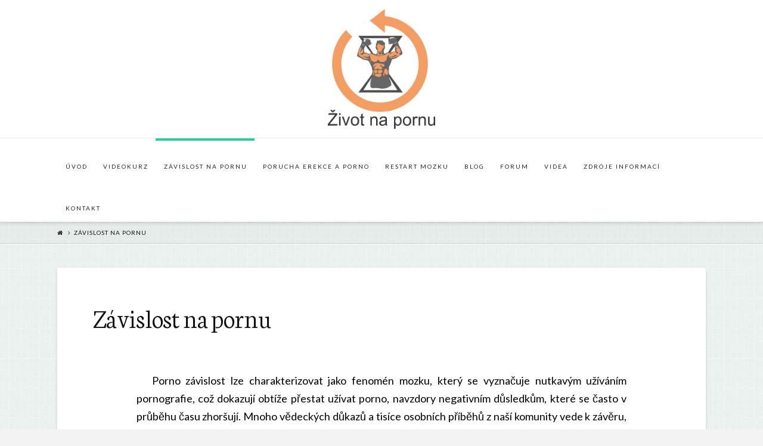

--- FILE ---
content_type: text/html; charset=UTF-8
request_url: https://zivotnapornu.cz/zavislost-na-pornu/
body_size: 18041
content:



<!DOCTYPE html>

<html class="no-js" lang="cs">

<head>
  
<meta charset="UTF-8">
<meta name="viewport" content="width=device-width, initial-scale=1.0">
<title>Závislost na pornu | Život na pornu</title>
<link rel="pingback" href="https://zivotnapornu.cz/xmlrpc.php"><link rel='dns-prefetch' href='//s.w.org' />
<link rel="alternate" type="application/rss+xml" title="Život na pornu &raquo; RSS zdroj" href="https://zivotnapornu.cz/feed/" />
<link rel="alternate" type="application/rss+xml" title="Život na pornu &raquo; RSS komentářů" href="https://zivotnapornu.cz/comments/feed/" />
		<script type="text/javascript">
			window._wpemojiSettings = {"baseUrl":"https:\/\/s.w.org\/images\/core\/emoji\/13.0.1\/72x72\/","ext":".png","svgUrl":"https:\/\/s.w.org\/images\/core\/emoji\/13.0.1\/svg\/","svgExt":".svg","source":{"concatemoji":"https:\/\/zivotnapornu.cz\/wp-includes\/js\/wp-emoji-release.min.js?ver=5.6.16"}};
			!function(e,a,t){var n,r,o,i=a.createElement("canvas"),p=i.getContext&&i.getContext("2d");function s(e,t){var a=String.fromCharCode;p.clearRect(0,0,i.width,i.height),p.fillText(a.apply(this,e),0,0);e=i.toDataURL();return p.clearRect(0,0,i.width,i.height),p.fillText(a.apply(this,t),0,0),e===i.toDataURL()}function c(e){var t=a.createElement("script");t.src=e,t.defer=t.type="text/javascript",a.getElementsByTagName("head")[0].appendChild(t)}for(o=Array("flag","emoji"),t.supports={everything:!0,everythingExceptFlag:!0},r=0;r<o.length;r++)t.supports[o[r]]=function(e){if(!p||!p.fillText)return!1;switch(p.textBaseline="top",p.font="600 32px Arial",e){case"flag":return s([127987,65039,8205,9895,65039],[127987,65039,8203,9895,65039])?!1:!s([55356,56826,55356,56819],[55356,56826,8203,55356,56819])&&!s([55356,57332,56128,56423,56128,56418,56128,56421,56128,56430,56128,56423,56128,56447],[55356,57332,8203,56128,56423,8203,56128,56418,8203,56128,56421,8203,56128,56430,8203,56128,56423,8203,56128,56447]);case"emoji":return!s([55357,56424,8205,55356,57212],[55357,56424,8203,55356,57212])}return!1}(o[r]),t.supports.everything=t.supports.everything&&t.supports[o[r]],"flag"!==o[r]&&(t.supports.everythingExceptFlag=t.supports.everythingExceptFlag&&t.supports[o[r]]);t.supports.everythingExceptFlag=t.supports.everythingExceptFlag&&!t.supports.flag,t.DOMReady=!1,t.readyCallback=function(){t.DOMReady=!0},t.supports.everything||(n=function(){t.readyCallback()},a.addEventListener?(a.addEventListener("DOMContentLoaded",n,!1),e.addEventListener("load",n,!1)):(e.attachEvent("onload",n),a.attachEvent("onreadystatechange",function(){"complete"===a.readyState&&t.readyCallback()})),(n=t.source||{}).concatemoji?c(n.concatemoji):n.wpemoji&&n.twemoji&&(c(n.twemoji),c(n.wpemoji)))}(window,document,window._wpemojiSettings);
		</script>
		<style type="text/css">
img.wp-smiley,
img.emoji {
	display: inline !important;
	border: none !important;
	box-shadow: none !important;
	height: 1em !important;
	width: 1em !important;
	margin: 0 .07em !important;
	vertical-align: -0.1em !important;
	background: none !important;
	padding: 0 !important;
}
</style>
	<link rel='stylesheet' id='wp-block-library-css'  href='https://zivotnapornu.cz/wp-includes/css/dist/block-library/style.min.css?ver=5.6.16' type='text/css' media='all' />
<link rel='stylesheet' id='x-stack-css'  href='https://zivotnapornu.cz/wp-content/themes/x/framework/dist/css/site/stacks/integrity-light.css?ver=6.1.6' type='text/css' media='all' />
<link rel='stylesheet' id='x-cranium-migration-css'  href='https://zivotnapornu.cz/wp-content/themes/x/framework/legacy/cranium/dist/css/site/integrity-light.css?ver=6.1.6' type='text/css' media='all' />
<script type='text/javascript' id='jquery-core-js-extra'>
/* <![CDATA[ */
var slide_in = {"demo_dir":"https:\/\/zivotnapornu.cz\/wp-content\/plugins\/convertplug\/modules\/slide_in\/assets\/demos"};
/* ]]> */
</script>
<script type='text/javascript' src='https://zivotnapornu.cz/wp-includes/js/jquery/jquery.min.js?ver=3.5.1' id='jquery-core-js'></script>
<script type='text/javascript' src='https://zivotnapornu.cz/wp-includes/js/jquery/jquery-migrate.min.js?ver=3.3.2' id='jquery-migrate-js'></script>
<link rel="https://api.w.org/" href="https://zivotnapornu.cz/wp-json/" /><link rel="alternate" type="application/json" href="https://zivotnapornu.cz/wp-json/wp/v2/pages/46" /><link rel="canonical" href="https://zivotnapornu.cz/zavislost-na-pornu/" />
<link rel='shortlink' href='https://zivotnapornu.cz/?p=46' />
<link rel="alternate" type="application/json+oembed" href="https://zivotnapornu.cz/wp-json/oembed/1.0/embed?url=https%3A%2F%2Fzivotnapornu.cz%2Fzavislost-na-pornu%2F" />
<link rel="alternate" type="text/xml+oembed" href="https://zivotnapornu.cz/wp-json/oembed/1.0/embed?url=https%3A%2F%2Fzivotnapornu.cz%2Fzavislost-na-pornu%2F&#038;format=xml" />
<style id="x-generated-css">
.x-subscribe-form {
  position: relative;
}

.x-subscribe-form h1 {
  font-size: 1.75em;
  margin: 0 0 0.5em;
}

.x-subscribe-form label {
  margin: 0 0 0.375em;
  font-size: 0.85em;
  line-height: 1;
}

.x-subscribe-form label > span {
  position: relative;
}

.x-subscribe-form label .required {
  position: absolute;
  top: -0.1em;
  font-size: 1.5em;
}

.x-subscribe-form input[type="text"],
.x-subscribe-form input[type="email"] {
  width: 100%;
  margin-bottom: 1.25em;
  font-size: inherit;
}

.x-subscribe-form input[type="submit"] {
  display: inline-block;
  width: 100%;
  margin-top: 0.25em;
  font-size: inherit;
}

.x-subscribe-form input[type="submit"]:focus {
  outline: 0;
}

.x-subscribe-form .x-subscribe-form-alert-wrap {
  margin-top: 1.25em;
  font-size: inherit;
}a,h1 a:hover,h2 a:hover,h3 a:hover,h4 a:hover,h5 a:hover,h6 a:hover,.x-breadcrumb-wrap a:hover,.widget ul li a:hover,.widget ol li a:hover,.widget.widget_text ul li a,.widget.widget_text ol li a,.widget_nav_menu .current-menu-item > a,.x-accordion-heading .x-accordion-toggle:hover,.x-comment-author a:hover,.x-comment-time:hover,.x-recent-posts a:hover .h-recent-posts{color:#2dcc9e;}a:hover,.widget.widget_text ul li a:hover,.widget.widget_text ol li a:hover,.x-twitter-widget ul li a:hover{color:#26af8b;}.rev_slider_wrapper,a.x-img-thumbnail:hover,.x-slider-container.below,.page-template-template-blank-3-php .x-slider-container.above,.page-template-template-blank-6-php .x-slider-container.above{border-color:#2dcc9e;}.entry-thumb:before,.x-pagination span.current,.flex-direction-nav a,.flex-control-nav a:hover,.flex-control-nav a.flex-active,.mejs-time-current,.x-dropcap,.x-skill-bar .bar,.x-pricing-column.featured h2,.h-comments-title small,.x-entry-share .x-share:hover,.x-highlight,.x-recent-posts .x-recent-posts-img:after{background-color:#2dcc9e;}.x-nav-tabs > .active > a,.x-nav-tabs > .active > a:hover{box-shadow:inset 0 3px 0 0 #2dcc9e;}.x-main{width:77.536945%;}.x-sidebar{width:17.536945%;}.x-comment-author,.x-comment-time,.comment-form-author label,.comment-form-email label,.comment-form-url label,.comment-form-rating label,.comment-form-comment label,.widget_calendar #wp-calendar caption,.widget.widget_rss li .rsswidget{font-family:"Neuton",serif;font-weight:300;}.p-landmark-sub,.p-meta,input,button,select,textarea{font-family:"Lato",sans-serif;}.widget ul li a,.widget ol li a,.x-comment-time{color:hsl(0,0%,0%);}.widget_text ol li a,.widget_text ul li a{color:#2dcc9e;}.widget_text ol li a:hover,.widget_text ul li a:hover{color:#26af8b;}.comment-form-author label,.comment-form-email label,.comment-form-url label,.comment-form-rating label,.comment-form-comment label,.widget_calendar #wp-calendar th,.p-landmark-sub strong,.widget_tag_cloud .tagcloud a:hover,.widget_tag_cloud .tagcloud a:active,.entry-footer a:hover,.entry-footer a:active,.x-breadcrumbs .current,.x-comment-author,.x-comment-author a{color:hsl(0,0%,5%);}.widget_calendar #wp-calendar th{border-color:hsl(0,0%,5%);}.h-feature-headline span i{background-color:hsl(0,0%,5%);}@media (max-width:979px){}html{font-size:16px;}@media (min-width:480px){html{font-size:16px;}}@media (min-width:767px){html{font-size:16px;}}@media (min-width:979px){html{font-size:16px;}}@media (min-width:1200px){html{font-size:16px;}}body{font-style:normal;font-weight:400;color:hsl(0,0%,0%);background:#f3f3f3 url(//theme.co/media/noisy_gridgreen7w.png) center top repeat;}.w-b{font-weight:400 !important;}h1,h2,h3,h4,h5,h6,.h1,.h2,.h3,.h4,.h5,.h6{font-family:"Neuton",serif;font-style:normal;font-weight:300;}h1,.h1{letter-spacing:-0.015em;}h2,.h2{letter-spacing:-0.021em;}h3,.h3{letter-spacing:-0.026em;}h4,.h4{letter-spacing:-0.034em;}h5,.h5{letter-spacing:-0.039em;}h6,.h6{letter-spacing:-0.059em;}.w-h{font-weight:300 !important;}.x-container.width{width:85%;}.x-container.max{max-width:1400px;}.x-main.full{float:none;display:block;width:auto;}@media (max-width:979px){.x-main.full,.x-main.left,.x-main.right,.x-sidebar.left,.x-sidebar.right{float:none;display:block;width:auto !important;}}.entry-header,.entry-content{font-size:1.125rem;}body,input,button,select,textarea{font-family:"Lato",sans-serif;}h1,h2,h3,h4,h5,h6,.h1,.h2,.h3,.h4,.h5,.h6,h1 a,h2 a,h3 a,h4 a,h5 a,h6 a,.h1 a,.h2 a,.h3 a,.h4 a,.h5 a,.h6 a,blockquote{color:hsl(0,0%,5%);}.cfc-h-tx{color:hsl(0,0%,5%) !important;}.cfc-h-bd{border-color:hsl(0,0%,5%) !important;}.cfc-h-bg{background-color:hsl(0,0%,5%) !important;}.cfc-b-tx{color:hsl(0,0%,0%) !important;}.cfc-b-bd{border-color:hsl(0,0%,0%) !important;}.cfc-b-bg{background-color:hsl(0,0%,0%) !important;}.x-btn,.button,[type="submit"]{color:#2dcc9e;border-color:#2dcc9e;background-color:#ff2a13;border-width:3px;text-transform:uppercase;background-color:transparent;}.x-btn:hover,.button:hover,[type="submit"]:hover{color:#26af8b;border-color:#26af8b;background-color:#ef2201;border-width:3px;text-transform:uppercase;background-color:transparent;}.x-btn.x-btn-real,.x-btn.x-btn-real:hover{margin-bottom:0.25em;text-shadow:0 0.075em 0.075em rgba(0,0,0,0.65);}.x-btn.x-btn-real{box-shadow:0 0.25em 0 0 #1a775b,0 4px 9px rgba(0,0,0,0.75);}.x-btn.x-btn-real:hover{box-shadow:0 0.25em 0 0 #1a775b,0 4px 9px rgba(0,0,0,0.75);}.x-btn.x-btn-flat,.x-btn.x-btn-flat:hover{margin-bottom:0;text-shadow:0 0.075em 0.075em rgba(0,0,0,0.65);box-shadow:none;}.x-btn.x-btn-transparent,.x-btn.x-btn-transparent:hover{margin-bottom:0;border-width:3px;text-shadow:none;text-transform:uppercase;background-color:transparent;box-shadow:none;}.x-topbar .p-info a:hover,.x-widgetbar .widget ul li a:hover{color:#2dcc9e;}.x-topbar{background-color:transparent;}.x-topbar .p-info,.x-topbar .p-info a,.x-navbar .desktop .x-nav > li > a,.x-navbar .desktop .sub-menu a,.x-navbar .mobile .x-nav li > a,.x-breadcrumb-wrap a,.x-breadcrumbs .delimiter{color:#272727;}.x-navbar .desktop .x-nav > li > a:hover,.x-navbar .desktop .x-nav > .x-active > a,.x-navbar .desktop .x-nav > .current-menu-item > a,.x-navbar .desktop .sub-menu a:hover,.x-navbar .desktop .sub-menu .x-active > a,.x-navbar .desktop .sub-menu .current-menu-item > a,.x-navbar .desktop .x-nav .x-megamenu > .sub-menu > li > a,.x-navbar .mobile .x-nav li > a:hover,.x-navbar .mobile .x-nav .x-active > a,.x-navbar .mobile .x-nav .current-menu-item > a{color:#272727;}.x-navbar .desktop .x-nav > li > a:hover,.x-navbar .desktop .x-nav > .x-active > a,.x-navbar .desktop .x-nav > .current-menu-item > a{box-shadow:inset 0 4px 0 0 #2dcc9e;}.x-navbar .desktop .x-nav > li > a{height:70px;padding-top:42px;}.x-navbar .desktop .x-nav > li ul{top:55px;;}.x-colophon.top,.x-colophon.bottom{border-top:1px solid #e0e0e0;border-top:1px solid rgba(0,0,0,0.085);background-color:transparent;box-shadow:inset 0 1px 0 0 rgba(255,255,255,0.8);}@media (max-width:979px){}.x-navbar-inner{min-height:70px;}.x-logobar-inner{padding-top:15px;padding-bottom:15px;}.x-brand{font-family:"Oregano",display;font-size:70px;font-style:normal;font-weight:400;letter-spacing:-0.043em;color:#272727;}.x-brand:hover,.x-brand:focus{color:#272727;}.x-brand img{width:180px;}.x-navbar .x-nav-wrap .x-nav > li > a{font-family:"Lato",sans-serif;font-style:normal;font-weight:400;letter-spacing:0.2em;text-transform:uppercase;}.x-navbar .desktop .x-nav > li > a{font-size:10px;}.x-navbar .desktop .x-nav > li > a:not(.x-btn-navbar-woocommerce){padding-left:14px;padding-right:14px;}.x-navbar .desktop .x-nav > li > a > span{margin-right:-0.2em;}.x-btn-navbar{margin-top:20px;}.x-btn-navbar,.x-btn-navbar.collapsed{font-size:30px;}@media (max-width:979px){.x-widgetbar{left:0;right:0;}}.x-colophon.top,.x-colophon.bottom{border-top:1px solid #e0e0e0;border-top:1px solid rgba(0,0,0,0.085);background-color:transparent;box-shadow:inset 0 1px 0 0 rgba(255,255,255,0.8);} </style><style id="cornerstone-custom-page-css"></style><link rel="stylesheet" href="//fonts.googleapis.com/css?family=Lato:400,400i,700,700i|Neuton:300|Oregano:400&#038;subset=latin,latin-ext&#038;display=auto" type="text/css" media="all" data-x-google-fonts /></head>

<body class="page-template-default page page-id-46 x-integrity x-integrity-light x-full-width-layout-active x-full-width-active x-navbar-static-active x-v6_1_6 cornerstone-v4_1_2">

  <div id="x-root" class="x-root">

    
    <div id="top" class="site">

    
  
  <header class="masthead masthead-stacked" role="banner">
    
    

  <div class="x-logobar">
    <div class="x-logobar-inner">
      <div class="x-container max width">
        
<h1 class="visually-hidden">Život na pornu</h1>
<a href="https://zivotnapornu.cz/" class="x-brand img" title="Závislost na pornografii, porucha erekce">
  <img src="//zivotnapornu.cz/wp-content/uploads/2018/02/Bez-názvu-–-14-2.png" alt="Závislost na pornografii, porucha erekce"></a>      </div>
    </div>
  </div>

  <div class="x-navbar-wrap">
    <div class="x-navbar">
      <div class="x-navbar-inner">
        <div class="x-container max width">
           
<a href="#" id="x-btn-navbar" class="x-btn-navbar collapsed" data-x-toggle="collapse-b" data-x-toggleable="x-nav-wrap-mobile" aria-selected="false" aria-expanded="false" aria-controls="x-widgetbar">
  <i class="x-icon-bars" data-x-icon="&#xf0c9;"></i>
  <span class="visually-hidden">Navigation</span>
</a>

<nav class="x-nav-wrap desktop" role="navigation">
  <ul id="menu-moje-menu" class="x-nav"><li id="menu-item-41" class="menu-item menu-item-type-post_type menu-item-object-page menu-item-41"><a href="https://zivotnapornu.cz/uvod/"><span>Úvod</span></a></li>
<li id="menu-item-332" class="menu-item menu-item-type-post_type menu-item-object-page menu-item-332"><a href="https://zivotnapornu.cz/videokurz/"><span>Videokurz</span></a></li>
<li id="menu-item-49" class="menu-item menu-item-type-post_type menu-item-object-page current-menu-item page_item page-item-46 current_page_item menu-item-49"><a href="https://zivotnapornu.cz/zavislost-na-pornu/" aria-current="page"><span>Závislost na pornu</span></a></li>
<li id="menu-item-40" class="menu-item menu-item-type-post_type menu-item-object-page menu-item-40"><a href="https://zivotnapornu.cz/porucha-erekce-a-porno/"><span>Porucha erekce a Porno</span></a></li>
<li id="menu-item-39" class="menu-item menu-item-type-post_type menu-item-object-page menu-item-39"><a href="https://zivotnapornu.cz/restart-mozku/"><span>Restart Mozku</span></a></li>
<li id="menu-item-134" class="menu-item menu-item-type-post_type menu-item-object-page menu-item-134"><a href="https://zivotnapornu.cz/blog/"><span>Blog</span></a></li>
<li id="menu-item-69" class="menu-item menu-item-type-custom menu-item-object-custom menu-item-69"><a href="http://forum.zivotnapornu.cz"><span>Forum</span></a></li>
<li id="menu-item-36" class="menu-item menu-item-type-post_type menu-item-object-page menu-item-36"><a href="https://zivotnapornu.cz/videa/"><span>Videa</span></a></li>
<li id="menu-item-35" class="menu-item menu-item-type-post_type menu-item-object-page menu-item-35"><a href="https://zivotnapornu.cz/zdroje-informaci/"><span>Zdroje Informací</span></a></li>
<li id="menu-item-34" class="menu-item menu-item-type-post_type menu-item-object-page menu-item-34"><a href="https://zivotnapornu.cz/kontakt/"><span>Kontakt</span></a></li>
</ul></nav>

<div id="x-nav-wrap-mobile" class="x-nav-wrap mobile x-collapsed" data-x-toggleable="x-nav-wrap-mobile" data-x-toggle-collapse="1" aria-hidden="true" aria-labelledby="x-btn-navbar">
  <ul id="menu-moje-menu-1" class="x-nav"><li class="menu-item menu-item-type-post_type menu-item-object-page menu-item-41"><a href="https://zivotnapornu.cz/uvod/"><span>Úvod</span></a></li>
<li class="menu-item menu-item-type-post_type menu-item-object-page menu-item-332"><a href="https://zivotnapornu.cz/videokurz/"><span>Videokurz</span></a></li>
<li class="menu-item menu-item-type-post_type menu-item-object-page current-menu-item page_item page-item-46 current_page_item menu-item-49"><a href="https://zivotnapornu.cz/zavislost-na-pornu/" aria-current="page"><span>Závislost na pornu</span></a></li>
<li class="menu-item menu-item-type-post_type menu-item-object-page menu-item-40"><a href="https://zivotnapornu.cz/porucha-erekce-a-porno/"><span>Porucha erekce a Porno</span></a></li>
<li class="menu-item menu-item-type-post_type menu-item-object-page menu-item-39"><a href="https://zivotnapornu.cz/restart-mozku/"><span>Restart Mozku</span></a></li>
<li class="menu-item menu-item-type-post_type menu-item-object-page menu-item-134"><a href="https://zivotnapornu.cz/blog/"><span>Blog</span></a></li>
<li class="menu-item menu-item-type-custom menu-item-object-custom menu-item-69"><a href="http://forum.zivotnapornu.cz"><span>Forum</span></a></li>
<li class="menu-item menu-item-type-post_type menu-item-object-page menu-item-36"><a href="https://zivotnapornu.cz/videa/"><span>Videa</span></a></li>
<li class="menu-item menu-item-type-post_type menu-item-object-page menu-item-35"><a href="https://zivotnapornu.cz/zdroje-informaci/"><span>Zdroje Informací</span></a></li>
<li class="menu-item menu-item-type-post_type menu-item-object-page menu-item-34"><a href="https://zivotnapornu.cz/kontakt/"><span>Kontakt</span></a></li>
</ul></div>

        </div>
      </div>
    </div>
  </div>

    
  
    <div class="x-breadcrumb-wrap">
      <div class="x-container max width">

        <div class="x-breadcrumbs"><a href="https://zivotnapornu.cz/" ><span class="home"><i class="x-icon-home" data-x-icon="&#xf015;"></i></span></a> <span class="delimiter"><i class="x-icon-angle-right" data-x-icon="&#xf105;"></i></span> <a href="https://zivotnapornu.cz/zavislost-na-pornu/" class="current" title="You Are Here" >Závislost na pornu</a></div>
        
      </div>
    </div>

    </header>

    

  <div class="x-container max width offset">
    <div class="x-main full" role="main">

              
<article id="post-46" class="post-46 page type-page status-publish hentry no-post-thumbnail">
  <div class="entry-wrap">
                <header class="entry-header">
        <h1 class="entry-title">Závislost na pornu</h1>
      </header>
              


<div class="entry-content content">


  <div id="cs-content" class="cs-content" ><div id="x-section-1" class="x-section cs-ta-justify" style="margin: 0px;padding: 45px 0px; background-color: transparent;"  ><div class="x-container max width" style="margin: 0px auto;padding: 0px;"  ><div  class="x-column x-sm x-1-1" style="padding: 0px;" ><div class="x-text"  ><p>   Porno závislost lze charakterizovat jako fenomén mozku, který se vyznačuje nutkavým užíváním pornografie, což dokazují obtíže přestat užívat porno, navzdory negativním důsledkům, které se často v průběhu času zhoršují. Mnoho vědeckých důkazů a tisíce osobních příběhů z naší komunity vede k závěru, že bezprecedentní dostupnost pornografie v éře internetu má za následek nepopiratelný problém, který je destruktivní jak pro jednotlivce, tak i pro společnost jako celek. Název, který se ujal pro tento problém se nazývá „porno závislost“. Chápání porno závislosti je do značné míry sestaveno z analýzy, průzkumů, studií a tisíců osobních příběhů, které lidé zaslali na různá fóra a stránky. Jedním z hlavních cílů stránek zabývající se touto problematikou je zvýšit zájem o problematiku porno závislosti s cílem pobídnout další vědecké studie, které prohloubí znalosti o porno závislosti.</p>
</div><h2  class="h-custom-headline h3" ><span>Příznaky závislosti na pornu</span></h2><div class="x-text"  ><p>Ne všichni co koukají na porno jsou na něm závislí. Ani občasné používání pornografie nemusí být závislostí. Nicméně pokud máte některé nebo všechny z těchto z následujících znaků, měl by jste se nad dalším užíváním pornografie zamyslet:</p>
<p>·	Zvýšení užívání pornografie v průběhu času. Někdo s porno závislostí může přejít z používání porna párkrát týdně k jejímu používání mnohokrát za den.<br />
·	Zvýšení intenzity pornografických podnětů, změna pornografických preferencí, gradování do jiných více stimulujících kategorií. Stejně jako u jiných závislostí, porno závislost poskytuje klesajících tendenci toho návykového uspokojujícího, stimulujícího prvku a uživatelé mohou potřebovat stále více a více intenzivnější zážitek aby našli uspokojení. Stejně jako alkoholik může začít s pivem a později se propracovat k tvrdému alkoholu ve stále se zvyšujícím se množstvím, zatímco si jejich tělo tvoří toleranci k alkoholu, ti s porno závislostí můžou hledat další grafické podněty, tabu, nebo deviantní porno po tom co „softcore“ porn přestane dodávat to, po čem jejich závislost touží.<br />
·	Neschopnost snadno přestat užívat porno navzdory negativním dopadům na okolí. Uživatel porna může zjistit, že jeho užívání porna vede například ke konfliktům ve vztazích, rodině, zdraví nebo kariéře, avšak i přesto to nedokáže sám porno přestat užívat. To je jasné znamení závislosti.</p>
</div><h2  class="h-custom-headline h3" ><span>Další příznaky</span></h2><div class="x-text"  ><p>Závislost na pornu může mít fyzické i psychické příznaky. Lidé v komunitě tvrdili, že při používání porna ve větší míře, se tyto příznaky objevili a zhoršovaly a při odvykacím procesu, opuštění pornografie tyto příznaky zmírnilo či úplně eliminovalo</p>
<p>Fyzické<br />
-Sexuální dysfunkce, jako je například erektilní dysfunkce a opožděná ejakulace – neschopnost dosáhnout orgasmu či dosáhnutí velmi obtížně.<br />
– Snížená citlivost při stimulaci<br />
– Únava</p>
<p>Psychologické<br />
– Nízké sebevědomí nebo sebedůvěra<br />
– Pocit studu<br />
– Špatná nálada nebo podrážděná nálada *<br />
– Nedostatek motivace<br />
– Snížené libido<br />
– Nezájem o sex ve prospěch porna<br />
– Zastřené vědomí, nebo „brain fog“</p>
<p>Lidé uvádí množstvím různých symptomů. Velmi často jsou zmateni, jelikož neví zda tyto symptomy jsou způsobeny nadměrným používáním pornografie nebo ne. Zmatení je pochopitelné, protože příznaky mohou být různorodé.<br />
• Kopulační impotence (schopnost dosažení erekce při pornu, ale ne s partnerem)<br />
• Obtížnost dosažení vyvrcholení s partnerskou (opožděná ejakulace)<br />
• Problémy používání kondomu díky nespolehlivé erekci<br />
• Rostoucí erektilní dysfunkce, dokonce s extrémním pornem<br />
• Častá masturbace, malá spokojenost („pocit duševní prázdnoty celý den“)<br />
• eskalace porno chutí, které neodpovídají sexuální orientaci (HOCD)<br />
• závažná, zhoršující se sociální úzkost<br />
• únava, podrážděnost<br />
• nedostatek motivace, deprese, úzkost,<br />
• neschopnost se soustředit, “mozková mlha“<br />
• Strach z eskalace na více extrémní porna<br />
·	* Zatímco někomu opuštění pornografie pomohlo s depresemi, úzkostí, poruchami nálad, atd … pozor, léčba závislosti na pornografii není prostředkem k léčbě psychických poruch. Ve skutečnosti, proces odvykání v některých případech může způsobit dočasné „flatline“ emocí, což znamená, že se člověk může cítit prázdný, bez kapky života, nic ho neuspokojuje atd. Dokonce v nějakých případech mohou nastat deprese a úzkosti a nebo se mohou zhoršit. Pokud se léčíte z deprese nebo jakékoliv jiné psychické poruchy, důrazně doporučuji pokračovat v této léčbě a informovat svého lékaře, že se snažíte přestat s pornem. Pokud máte pocit, že můžete mít deprese nebo úzkostné stavy a ještě nenavštěvujete psychologa, silně doporučuji vyhledání odborné pomoci.</p>
</div><h2  class="h-custom-headline h3" ><span>Jak závislost na pornu funguje</span></h2><div class="x-text"  ><p>Rostoucí množství vědeckých výzkumů charakterizuje závislost jak na látce, tak behaviorální závislost, jako poruchy zahrnující takzvaný systém odměňování v mozku.<br />
Systém odměňování je skupina nervových struktur, které nám pomáhají učit se z našeho životního prostředí posílením behaviorální reakce na určité podněty. Tyto struktury obsahují obvody nervových drah, které v dlouhodobém průběhu evoluce, byly vyvinuty k aktivaci, při hledání věcí, které nám prospívají.<br />
Když narazíme na pozitivní podněty, náš systém odměňování nám dodává příjemné pocity tím, že uvolňuje chemické látky vyrobené v mozku zvané neurotransmitery.( Dopamin, adrenalin, serotonin ….) Protože chceme více těchto dobrých pocitů, hledáme více podnětů, které nám je vyvolají. Pokaždé, když se znovu setkáme s těmito podněty, vyprodukujeme další neurotransmitery, dostaneme více potěšení a ty násedně posílí naši touhu opět usilovat o daný podnět.<br />
Tento proces je základem toho, jak se učíme žít v našem prostředí. Je to základ, jak se učíme hledat chování, které je vhodné pro naše přežití a přežití našeho druhu, chování, jako je jíst potraviny, mít sex, a trávit čas s lidmi, kteří nás baví a cítíme se snimi v bezpečí a dobře..<br />
Závislost je porucha tohoto systému odměňování, a protože systém odměn je celý o učení, vědci nazývají závislost jakýmsi „patologickým učením“. Učíme se dožadovat se věcí nad rámec toho, co je zdravé, do bodu, kdy jsme se vlastně naučili chování, které je spíš škodlivé, než prospěšné pro naše přežití. Proto se mnoho lidí shoduje na závěru, že problém závislosti na pornografii je jev, který se vyvíjí, když je systém odměn zmaten takovým způsobem, že jsme se patologicky naučili toužit více po pornu, než po reálných lidských bytostech.<br />
Ale jak může náš mozek pokládat pornografické podněty za skutečné podněty, které by měl hledat? Náš mozek se vyvinul v době, kdy ještě pornografie ještě neexistovala, proto mozek nevyhledává pornografii samu o sobě. Naše mozky nejsou postaveny tak aby pokládali porno za přínosné, ale jsou postaveny tak, aby vidět sex jako prospěšný. Proto je sex tak příjemný. Jednotlivci, kteří zjistí jak je sex fajn, chtějí sex provozovat a tak předat své geny dál. To je výhodné pro přežití druhu.<br />
Určité klíčové struktury v rámci systému odměny našeho mozku prostě nejsou schopny rozlišovat mezi pornografií a sexem. V systému odměn je zapojen z části náš „horní“ mozkový prefrontální kortex, který dokáže dělat složitá rozhodnutí a rozlišovat věci. Ale ty části systému odměny podílející se na vnímání potěšení a ukládání paměti jsou v „dolním mozku“ limbického systému mozku.<br />
Limbický systém není příliš vybíravý. Ten se vyvinul před miliony let, dlouho předtím, než se lidem vyvinulo sofistikované myšlení. Nic v této primitivní části mozku nebylo vyvinuto k tomu aby odlišilo, řekněme, ovoce z čokoládové tyčinky od čerstvého ovoce nebo sex od onanování nad pornografií.<br />
Prefrontální kortex může rozlišit tyto rozdíly &#8211; což je důvod, proč můžeme nyní dělat tyto rozdíly, ale pokud jde o limbický systém, pokud budete jíst sladkou tyčinku obalenou v tuně čokolády, pro mozek budete jíst ovoce! A pokud se vzrušujete při pohledu na sexuální vzrušení jiných lidí na obrazovce monitoru, genitálie jsou stimulované, a dojdete k vyvrcholení … ejhle mozek to vyhodnotí jako sex a jelikož sex je dobrý pocit, zakóduje si to jako tu správnou věc, co dělat.<br />
Otázkou zůstává, jak se naše mozky vyvíjí z bodu kdy limbický systém, který si plete pornografie se sexem k rozvoji onemocnění, kde chorobně vyhledáváme pornografii? Je to složitý rébus, který výzkumníci zatím ne zcela vyluštili. Nicméně víme, že jedním z klíčů k vyřešení hádanky je, že moderní pornografické podněty jsou odlišné povahy než reálné sexuální podněty, které byly pro naše vyvíjející se mozky dostupné před dávnými časy a proto i více stimulující. Pornografie je více dostupná, lze dohledat nové a nové stimuly, proto se oblíbenost porno žánrů mění a graduje a může se dostat až do stádia, kdy se pozorovatel na porno nechce koukat ale musí aby byl stimulován. Porno je silnější než jakákoli sexuální zkušenost, kterou náš mozek doposud zvládnul a může tak snadno přemoci limbický systém.</p>
</div><h2  class="h-custom-headline h3" ><span>Problémy </p>
<p> Porno je více než dostupné než reálný primitivní sex</span></h2><div class="x-text"  ><p>Náš systém odměňování nebyl postaven k tomu aby zvládl současnou tak širokou dostupnost pornografie. To není chyba našeho mozku. To je chyba v našem moderním světě. Systém odměňování dělá dobrou práci, jak nás dostat k tomu, abychom hledali věci, které nás uspokojují a dělají nám dobře, ale nevyvinul brzdy které nás zastaví, když se setkáme s příliš dobrou věcí. Náš systém odměňování se nevyvinul k sebekontrole, protože v primitivním světě se nikdy nemusel omezovat!</p>
<p>Primitivní prostředí náš mozek vyvinulo v předpokladu, že všechny meze, které jsme potřebovali jsou již stanovené. Tehdy bylo zásadní předat své geny. Tudíž, přežít a rozmnožit se, nedostatek potravy a sexu byla hrozba. To je realita, kterou byl náš limbický systém připraven zvládnout, a jak to stále náš limbický systém vidí.<br />
Ale dnes žijeme ve světě, kde sex a jídlo může představovat hrozbu pro přežití, pokud toho máme příliš mnoho! Náš mozek neměl šanci se na tento přebytek připravit. Máme mozek skvěle navržený evolucí zvládnout svět nedostatku, ale na svět hojnosti žalostně nepřipravený.</p>
<p>Abych to osvětlil těm, kteří nemají žádnou zkušenost se závislostní na pornu. Klasický případ kdy mozek je připraven na nedostatek, ale žije ve světě hojnosti: naše touha po cukrech a tucích. Cukry jsou pro nás do určité míry dobré. Dávají nám energii pro celkové fungování. Proto jsme nastaveni aby nám chutnali. Nicméně systém odměňování nedokáže rozlišit mezi občasným kusem ovocem z džungle a obrovskou nabídkou sladkých tyčinek v potravinovém obchodě. Systém odměňování zpracovává všechny čokoládové tyčinky jako ty vzácné kusy zralého ovoce a povzbuzuje nás k jídlu tolik, kolik můžeme dostat do rukou, dokud můžeme. Pokud systém odměňování jedince je schopen překonat ostatní části mozku, které odrazují od přejídání se, dopadne to tak že člověk sní hodně čokoládových tyčinek!</p>
</div><h2  class="h-custom-headline cs-ta-left h3" ><span>Pornografie je novější než primitivní sex.</span></h2><div class="x-text cs-ta-justify"  ><p>Existuje jev, který můžeme vidět u mnoha zvířat, kdy uměle vytvořený nebo nepřirozený stimul vyvolá větší reakci než reakce vyvolaná přirozeným. Tento jev je známý jako supernormální stimul.<br />
Například, kukačka někdy klade vajíčka do jiných ptačích hnízd. U ptáka, který najde kukaččí vajíčko může nastat reakce, kdy bude upřednostňovat péči o nové vajíčko než o svá vlastní. Lidé nejsou imunní vůči účinkům supernormálních podnětů. Lidé závislí na pornu, jsou zásobeni supernormálními podněty neustále. V pornovideech velmi často můžeme najít herečky, které mají části těla chirurgicky upravené a vylepšené a nebo v animovaných pornech můžeme najít ještě přehnanější věci, než chirurgie vůbec zmůže. Fantazie nemá žádné limity. Dokonce i sexy romantické romány a erotika jsou výživou naší touhy po nadpřirozenu, ponoří nás do intenzity příběhů a vztahů, kterými autor stimuluje naše nejhlubší sexuální a emocionální potřeby, které by ovšem v reálnem světě byly uspokojeny jen velmi nepravděpodobně.<br />
Pro mnoho lidí závislých na pornu, se stává samotný Internet superstimulus: nekonečnou zásobu erotického materiálu, který se pro ně stává atraktivnější než kdy jaký sexuální partner či vztah mohl být. Na chemické úrovni, tato nadpřirozená intenzita nám přináší neurochemické zatížení, které je silnější než jakákoli primitivní sexuální stimulace může poskytnout. A protože systém odměňování je navržen tak, že opakováním a posílením našeho chování, které nám dělá dobře se učíme přežít, vystavení superstimulu nás nutí toužit po ještě dalším vystavení se suertimulu. Když producenti pornofilmu skombinují superstimul s novotou, vytvoří tak nový produkt, který může stávající uživatele nově stimulovat a přitáhnout nové lidi do porno závislosti. Porno producenti to nedělají se zlým úmyslem, pouze využívají kreativitu a volný trh k tomu aby našli potencionální klienty a výdělek. To vede ke stále další produkci pornografie. Někteří to mohou shledat špatné z morálního hlediska, ovšem někteří to shledávají znepokojivé z důvodu, že porno producenti se stávají lepší v produkci lidí závislých na pornografii.</p>
</div><h2  class="h-custom-headline cs-ta-left h3" ><span>Pornografie je více stimulující než primitivní sex</span></h2><div class="x-text"  ><p>Spouštěč nárůstu jakékoliv závislosti je tolerance. Tolerance nastává, když závislý již nedostává stejný přínos z podnětů, které ho předtím ¨nakopávali¨. Většina lidí zná toleranci pro alkohol nebo drogy. U alkoholu to může začít pár pivkami s kamarády večer v hospodě a dojít k tomu, že pije denně basu piv a nebo přesedlá na tvrdý alkohol. Narkoman může začít jen s dávkou čas od času a skončit předávkováním po pár letech užívání, jelikož potřeboval obrovskou dávku k tomu asi se vůbec napravil.<br />
U závislosti na pornografii, tolerance nastává když uživatel porna potřebuje koukat na více porna, více nového porno, více stimulujícího porna nebo kombinace těchto věcí, k tomu aby se uspokojil. V tomto bodě se stává závislost na pornografii nebezpečnou.<br />
Pokud si člověk závislý na pornu začne budovat toleranci k pornu, po chvilce bude potřebovat více množství až se to dostane do stádia, kdy ho to začne omezovat.<br />
Už mu nebude stačit jen deset minut na stránkách, bude potřebovat hodiny stimulace až mu to začne zasahovat do osobního života, ovlivňovat kariéru, vztahy s přáteli, rodinou atp. Nebo začne potřebovat porno, které je ještě novější, začne hledat herečky nebo scény, kategorie, které ještě před tím neviděl. Spousta lidí co bylo závislých na pornu se velmi často chytli při pozorování takového durhu fetiš, tabu nebo extrémního porna ( občas i nelegálního), za které se styděli, dokonce měli odpor k tomu pornu a posléze k sobě samým. Lidé závislí na pornu mohou také vyhledávat stále více super-stimulující porno, vyhledávají videa, obrázky a příběhy, které poskytují větší dávku fantazie. Potřebují porno, které zachycuje intenzivnější nereálné verze orgánů například nepřirozeně obrovské poprsí, neobvylký sex a vztahy. To může znamenat cokoli od vyhledávání více extrémních vylepšení těla, k nákupu HD video, které ukazuje sex ve větším detailu než člověk může kdy vidět v reálném životě, k vyhledávání většího množství násilných a nezákonných videí nebo číst erotické příběhy, které jim sahají hlouběji a hlouběji do fantazie, která se zdá přitažlivější než reálný život. Výsledkem je, že skutečný reálný svět sexu a vztahy budou čím dál tím méně přitažlivé pro pornem zmatenou mysl. Lidé závislí na pornu, kteří mají nějaký partnerský vztah, shledávají své partnery méně a méně atraktivní, zatímco porno narkomani bez vztahů přestávají vidět důvod proč vůbec do nějakého jít.<br />
Zdá se, že chemický mechanismus senzibilizace funguje s proteinem zvaným DeltaFosB. Tak, jak systém odměňování zaplní více neurotransmiterů v reakci na porno, tak DeltaFosB se buduje v buněčných jádrech, a podporující tak neurotransmitery, zvláště dopamin, aby měl větší účinek. Výsledkem je klesající výnos ze stimulantů: je potřeba více stimulující materiál, protože v průběhu času poskytuje méně a méně potěšení.</p>
</div><h2  class="h-custom-headline cs-ta-left h3" ><span>Vybudování tolerance &#8211;<br />
 Když se velké množství, novota a supernormal stane novým normálem</span></h2><div class="x-text"  ><p>Spouštěč nárůstu jakékoliv závislosti je tolerance. Tolerance nastává, když závislý již nedostává stejný přínos z podnětů, které ho předtím ¨nakopávali¨. Většina lidí zná toleranci pro alkohol nebo drogy. U alkoholu to může začít pár pivkami s kamarády večer v hospodě a dojít k tomu, že pije denně basu piv a nebo přesedlá na na tvrdý alkohol. Narkoman může začít jen s dávkou čas od času a skončit předávkováním po pár letech užívání, jelikož potřeboval obrovskou dávku k tomu asi se vůbec napravil.<br />
U závislosti na pornografii, tolerance nastává když uživatel porna potřebuje koukat na více porna, více nového porno, více stimulujícího porna nebo kombinace těchto věcí, k tomu aby se uspokojil. V tomto bodě se stává závislost na pornografii nebezpečnou.</p>
<p>Pokud si člověk závislý na pornu začne budovat toleranci k pornu, po chvilce bude potřebovat více množství až se to dostane do stádia, kdy ho to začne omezovat.<br />
Už mu nebude stačit jen deset minut na stránkách, bude potřebovat hodiny stimulace až mu to začne zasahovat do osobního života, ovlivňovat kariéru, vztahy s přáteli, rodinou atp. Nebo začne potřebovat porno, které je ještě novější, začne hledat herečky nebo scény, kategorie, které ještě před tím neviděl. Spousta lidí co bylo závislých na pornu se velmi často chytli při pozorování takového durhu fetiš, taboo nebo extrémního porna ( občas i nelegálního), za které se styděli, dokonce měli odpor k tomu pornu a posléze k sobě samým. Lidé závislí na pornu mohou také vyhledávat stále více super-stimulující porno, vyhledávají videa, obrázky a příběhy, které poskytují větší dávku fantazie. Potřebují porno, které zachycuje intenzivnější nereálné verze orgánů například  nepřirozeně obrovské poprsí, neobvylký sex a vztahy. To může znamenat cokoli od vyhledávání více extrémních vylepšení těla, k nákupu HD video, které ukazuje sex ve větším detailu než člověk může kdy vidět v reálném životě, k vyhledávání většího množství násilných a nezákonných videí nebo číst erotické příběhy, které jim sahat hlouběji a hlouběji do fantazie, která se zdá přitažlivější než reálný život. Výsledkem je, že skutečný reálný svět sexu a vztahy budou čím dál tím méně přitažlivé pro pornem zmatenou mysl. Lidé závislí na pornu, kteří mají nějaký partnerský vztah, shledávají své partnery méně a méně atraktivní, zatímco porno narkomani bez vztahů přestávají vidět důvod proč vůbec do nějakého jít.</p>
<p>Zdá se, že chemický mechanismus senzibilizace funguje s proteinem zvaným deltafosb. Tak jak systém odměňování zaplní více neurotransmiterů v reakci na porno, tak deltafosb se buduje v buněčných jádrech, a podporující tak neurotransmitery, zvláště dopamin, aby měl větší účinek. ( tohle bylo hrozný pro mě přeložit takže to nemusí bejt uplně přesný) Výsledkem je klesající výnos ze stimulantů: je potřeba více stimulující materiál, protože v průběhu času poskytuje méně a méně potěšení.</p>
</div><h2  class="h-custom-headline h3" ><span>Důsledky</span></h2><div class="x-text"  ><p>Jeden z více známých účinků tolerance k sexuálním podnětům se objeví, když se muž závislý na pornu ocitne v reálné sexuální situaci. Lákadlo normálního sexuálního partnera je sotva zaznamenáno, což vede k tomu, co bylo nazváno PIED (porn induced erectile disfunction): pornem vyvolaná erektilní dysfunkce. Zažít neschopnost mít pohlavní styk může být traumatizující zkušenost, zejména u mladých mužů a teenagerů, kteří jsou teprve na začátku jejich sexuální cesty, a sotva se seznamují s možnostmi jejich sexuálního života. Aby docházelo k PIED u takového počtu mladých mužů bylo před dobou internetu nemyslitelné. Studie ukazují, nárůst mezi 600% až 3000% v léčbě erektilní dysfunkce u mladých mužů od vzniku internetové pornografie.<br />
Dva další fyzikální jevy se objevují v komunitě lidí závislých na pornografii a je to opožděná ejakulace a genitální znecitlivění. Opožděná ejakulace (DE &#8211; delayed ejaculation) je problém, kdy člověk je schopen dosáhnout erekce, ale jen obtížně nebo vůbec dosáhne sexuálního vyvrcholení, což zase může vést k frustraci během pohlavního styku. Zatímco fenomén DE je dobře zdokumentován jako vedlejší účinek úzkostných poruch nebo užívání některých léků, u lidí závislých na pornografii nebyl dosud dobře prostudován a její příčiny jsou nejasné. Existují spekulace, že v případě porno závislosti, DE má stejné základní příčiny jako PIED. Nicméně, může také částečně souviset s fenoménem genitální desenzibilizace hlášené mnoha porno závislými. Genitální desenzibilizace se zdá být dočasné znecitlivění nebo neuropatie způsobené nadměrnou stimulaci nervů pohlavních orgánů při masturbaci. Jev, který v komunitě nazývají „smrtící úchop“( death grip) se může objevit u mužů a žen, kteří manipulují s jejich genitálie příliš pevně, a použití více stimulující hraček může také přispět k problému desenzibilizace. Zdá se, že genitálie se přizpůsobují intenzitě pocitu, který reálný sex není schopen nabídnout, což vede k frustraci a nespokojenost, když je čas mít sex s partnerem. Členové komunity NoFap a dalších zdroje naznačují, že pauza od masturbace, nebo prostě přechod na měkčí nebo jemnější hračku může snížit nebo eliminovat tento symptom.<br />
Zákeřnější než fyzické důsledky porno závislosti je její účinky na závislého na emocionální a psychické rovině. Porno závislí uvádějí, že kromě toho, že nejsou fyzicky schopni vykonávat sex zjistí, že mají menší zájem o sex. Někteří mohou spekulovat, že to je poté, co zažívají problémy s sexuálním výkonem, většina uživatelů však hlásí pokles libida a chuť k skutečnému sexu poté, co nasytí svou sexuální potřebu s pornem. Kromě toho, tolerance k sexuálním novosti a superstimulant může být faktorem, který přispívá ke ztrátě libida. Mozek člověka závislého na pornu může být nastavený tak, aby reagoval spíše na videa, obrázky a příběhy nereálných partnerů nebo přehnané sexuální akty, než na běžnější sexuální zkušenosti které prostě nejsou už tak vzrušující.<br />
Neoficiální zprávy mezi lidmi v komunitě naznačují silnou shodu, že porno závislost je jedním z faktorů, pokud není příčinou, celé řady dalších emocionální a psychologických problémů, včetně úzkostné poruchy, sociální úzkosti a deprese. Není neobvyklé, že lidé si léčí předchozí problémy právě pornem. Nakonec se porno stane součástí velkého kolosu, který na sebe nanáší další špatné návyky a je zaděláno na obrovský problém.<br />
V takovém případě problémy ve vztahu, rodině, práci a škole jsou často představují klasické problémy v životě porno narkomana. Ovšem stává se, že ti, kteří se vydali cestou odvykání od porna zjistili, že léčba závislosti na pornu vlastně pomáhá při jiných problémech, které nešlo vyřešit jinými způsoby.<br />
Někteří si nemusejí uvědomovat problém své závislosti, až když jejich děti objeví skrýš s pornem nebo jejich partner není schopen se vypořádat s jejich emocionální nebo sexuální oddálením se. Někteří mohou chodit za školu, aby se dívali na porno, protože vyučovací hodiny je jediná možnost, kdy se mohou spolehnout na soukromí ve svém pokoji na kolejích. Jiní mohou být pokáráni nebo dokonce vyhozeni z práce pro sjíždění porno stránek v pracovní době. Tyto příběhy jsou až příliš časté ve zprávách od členů komunity.<br />
Kromě dopadnu na osobní život jedince, porno závislost má i dopady na společnost jako takovou. Co se děje společnosti jako celku, když porno ničí vztahy, rodiny a manželství jedinců? Co ztrácí společnost, když je rodinný život roztrhán porno závislostí?</p>
</div><h2  class="h-custom-headline h3" ><span>Kdo se chytne a proč</span></h2><div class="x-text"  ><p>Všichni máme vyvinuté mozky k tomu abychom hledali nové sexuální zážitky. Přesto že každý máme přístup k internetovému pornu, ne každý je na něm závislý. Je těžké říci proč někdo na pornu je závislý a jiný ne. Jedna část odpovědi může být, že závislost na pornu se často vyvine, i nevědomky, když člověk vycvičí svůj systém odměňování k tomu aby vyhledával porno v návaznosti na určité spouštěče. Například člověk se bude pravidelně ubírat k pornografii když je sám a nudí se nebo si tím léči nějakou frustraci, nebo se chtějí cítit lépe, když jím není dobře.<br />
Z mého pohledu jsou ohroženi nejvíce ti lidé, kteří nemají dobrý sociální život, nemají moc kamarádů, nevhodná výchova, nesportují, nemají koníčky atp.<br />
Pak tu jsou samozřejmě nějaké genetické předpoklady.</p>
</div><h2  class="h-custom-headline h3" ><span>Spouštěče</span></h2><div class="x-text"  ><p>Fyzickou strukturu mozku je možné změnit opakovaným chováním, díky mechanismu kterému se říká neuroplasticita. Například, když vrcholový sportovec trénuje skákání přes překážky na trati, trénuje své svaly, ale také vytváří synapse v jejím mozku aby rychleji reagoval při skákání přes překážky.<br />
Podobně, osoba, která používá pornografii pravidelně, když se nudí při dělání úkolů, nebo před spaním, jakmile se opět tato osoba dostane do podobné situace, její nervové obvody jsou naučené na to, že v tento moment má dojít opět k stimulaci, se samozřejmě této stimulace začnou dožadovat. Člověk který používá porno v noci aby zahnal samotu, cvičí své nervové obvody na to, že když se opět bude cítit sám mozek začne vyhledávat porno. Prostřednictvím mechanismu neuroplasticity, tito lidé doslova přeprogramovávají své mozky mozky do bodu, kdy je pro ně v určitých situacích obtížné myslet na něco jiného než pornografii. To je důvod, proč některé situace staly spouštěči pro potřebu porna.<br />
Závislost tvoří začarovaný kruh, kdy návykové chování vytvoří podmínky, které pak vyvolají potřebu znovu jednat podle návykového chování.<br />
Například, Ondra používá porno, když se nudí nebo je osamělý. Díky pocitu osamění v pátek večer, namísto aby byl někde venku s kamarádkami, se obrací ke svým oblíbeným porno stránkám a pár hodin masturbuje. Vzhledem k tomu, že sledoval porno, minul svou šanci vyrazit s kamarády a najít si další, a tak jen stále sleduje videa další hodinu nebo dvě, dokud se opět nenudí natolik, že se obrátí k jeho řešení nudy: více porna.<br />
Jiné nutkavé nebo návykové chování se může připojit do tohoto cyklu. Petra používá porno, když se za sebe stydí. V sobotu ráno zaspí a zmešká schůzku. Stydí se za sebe, a tak přejde ke svým oblíbeným pornostránkám a stráví pár hodin čtením pornografických příběhů. Poté se stydí za to, že promrhala celý den čtením příběhů o svých oblíbených tabuizovaných tématech, jde si udělat dobře nákupem na internetu. Pak lituje že utratila svoje peníze a opět se uchyluje k čtení erotických příběhů, aby na vše zapomněla a cítila se dobře. V tomto okamžiku, porno závislost se stala hadem pojídající svůj vlastní ocas.</p>
</div><h2  class="h-custom-headline h3" ><span>Je tu naděje: Reboot – restart mozku</span></h2><div class="x-text"  ><p>Proces zdržení se pornografie, masturbace, nebo dokonce orgasmu dohromady pro překonání sexuálních závislostí je přezdíván Reboot – na těchto stránkách restart mozku. Tím, že umožníme závislému mozku odpojit se od pornografie, většina škod způsobených nadměrným používáním pornografie mohou být navráceny do původního stavu. Je to skoro jako restartovat váš mozek „továrního nastavení“ – proto, restart mozku.<br />
Dovednost, která se skrývá za schopností mozku se léčit ze závislosti, je založena na stejné dovednosti, která stojí za tím, že si závislost vytvoříme. Neuroplasticita je dvousečný meč, který je schopen formovat naše nervové dráhy k vytvoření nezdravé chování, ale také schopen přetvořit naše mozky zpět k normálnímu fungování.<br />
Více o tomto restartu mozku se dozvíte v sekci restart mozku.</p>
</div><div  class="x-video embed with-container" ><div class="x-video-inner"><iframe width="560" height="315" src="https://www.youtube.com/embed/7oFVOJf0TzY" frameborder="0" allowfullscreen></iframe></div></div></div></div></div></div>
<span class="cp-load-after-post"></span>  

</div>

  </div>
</article>        
      
    </div>

    

  </div>



  

  

    
    </div> <!-- END .x-site -->

    
      <a class="x-scroll-top right fade" title="Back to Top">
        <i class="x-icon-angle-up" data-x-icon="&#xf106;"></i>
      </a>

      <script>

      jQuery(document).ready(function($) {

        var windowObj            = $(window);
        var body                 = $('body');
        var bodyOffsetBottom     = windowObj.scrollBottom();             // 1
        var bodyHeightAdjustment = body.height() - bodyOffsetBottom;     // 2
        var bodyHeightAdjusted   = body.height() - bodyHeightAdjustment; // 3
        var scrollTopAnchor      = $('.x-scroll-top');

        function sizingUpdate(){
          var bodyOffsetTop = windowObj.scrollTop();
          if ( bodyOffsetTop > ( bodyHeightAdjusted * 0.75 ) ) {
            scrollTopAnchor.addClass('in');
          } else {
            scrollTopAnchor.removeClass('in');
          }
        }

        windowObj.bind('scroll', sizingUpdate).resize(sizingUpdate);
        sizingUpdate();

        scrollTopAnchor.click(function(){
          $('html, body').animate({ scrollTop: 0 }, 850, 'xEaseInOutExpo');
          return false;
        });

      });

      </script>

    
  </div> <!-- END .x-root -->

			<script type="text/javascript" id="modal">
				document.addEventListener("DOMContentLoaded", function(){
					startclock();
				});
				function stopclock (){
					if(timerRunning) clearTimeout(timerID);
					timerRunning = false;
						//document.cookie="time=0";
					}
					function showtime () {
						var now = new Date();
						var my = now.getTime() ;
						now = new Date(my-diffms) ;
						//document.cookie="time="+now.toLocaleString();
						timerID = setTimeout('showtime()',10000);
						timerRunning = true;
					}
					function startclock () {
						stopclock();
						showtime();
					}
					var timerID = null;
					var timerRunning = false;
					var x = new Date() ;
					var now = x.getTime() ;
					var gmt = 1768562929 * 1000 ;
					var diffms = (now - gmt) ;
				</script>
								<script type="text/javascript" id="info-bar">
					document.addEventListener("DOMContentLoaded", function(){
						startclock();
					});
					function stopclock (){
						if(timerRunning) clearTimeout(timerID);
						timerRunning = false;
						//document.cookie="time=0";
					}
					function showtime () {
						var now = new Date();
						var my = now.getTime() ;
						now = new Date(my-diffms) ;
						//document.cookie="time="+now.toLocaleString();
						timerID = setTimeout('showtime()',10000);
						timerRunning = true;
					}
					function startclock () {
						stopclock();
						showtime();
					}
					var timerID = null;
					var timerRunning = false;
					var x = new Date() ;
					var now = x.getTime() ;
					var gmt = 1768562929 * 1000 ;
					var diffms = (now - gmt) ;
				</script>
								<script type="text/javascript" id="slidein">
					document.addEventListener("DOMContentLoaded", function(){
						startclock();
					});
					function stopclock (){
						if(timerRunning) clearTimeout(timerID);
						timerRunning = false;
						//document.cookie="time=0";
					}

					function showtime () {
						var now = new Date();
						var my = now.getTime() ;
						now = new Date(my-diffms) ;
						//document.cookie="time="+now.toLocaleString();
						timerID = setTimeout('showtime()',10000);
						timerRunning = true;
					}

					function startclock () {
						stopclock();
						showtime();
					}
					var timerID = null;
					var timerRunning = false;
					var x = new Date() ;
					var now = x.getTime() ;
					var gmt = 1768562929 * 1000 ;
					var diffms = (now - gmt) ;
				</script>
				<script type='text/javascript' id='contact-form-7-js-extra'>
/* <![CDATA[ */
var wpcf7 = {"apiSettings":{"root":"https:\/\/zivotnapornu.cz\/wp-json\/contact-form-7\/v1","namespace":"contact-form-7\/v1"}};
/* ]]> */
</script>
<script type='text/javascript' src='https://zivotnapornu.cz/wp-content/plugins/contact-form-7/includes/js/scripts.js?ver=5.1.6' id='contact-form-7-js'></script>
<script type='text/javascript' id='x-email-forms-site-js-js-extra'>
/* <![CDATA[ */
var x_email_forms = {"ajaxurl":"https:\/\/zivotnapornu.cz\/wp-admin\/admin-ajax.php"};
/* ]]> */
</script>
<script type='text/javascript' src='https://zivotnapornu.cz/wp-content/plugins/x-email-mailchimp/email-integration/js/site/main.js' id='x-email-forms-site-js-js'></script>
<script type='text/javascript' src='https://zivotnapornu.cz/wp-content/plugins/cornerstone/assets/dist/js/site/cs.fa34ec9.js' id='cornerstone-site-body-js'></script>
<script type='text/javascript' src='https://zivotnapornu.cz/wp-content/themes/x/framework/dist/js/site/x.js?ver=6.1.6' id='x-site-js'></script>
<script type='text/javascript' src='https://zivotnapornu.cz/wp-includes/js/comment-reply.min.js?ver=5.6.16' id='comment-reply-js'></script>
<script type='text/javascript' src='https://zivotnapornu.cz/wp-includes/js/wp-embed.min.js?ver=5.6.16' id='wp-embed-js'></script>
<script>
  (function(i,s,o,g,r,a,m){i['GoogleAnalyticsObject']=r;i[r]=i[r]||function(){
  (i[r].q=i[r].q||[]).push(arguments)},i[r].l=1*new Date();a=s.createElement(o),
  m=s.getElementsByTagName(o)[0];a.async=1;a.src=g;m.parentNode.insertBefore(a,m)
  })(window,document,'script','https://www.google-analytics.com/analytics.js','ga');

  ga('create', 'UA-40534627-3', 'auto');
  ga('send', 'pageview');

</script>
</body>
</html>

--- FILE ---
content_type: text/plain
request_url: https://www.google-analytics.com/j/collect?v=1&_v=j102&a=2123613934&t=pageview&_s=1&dl=https%3A%2F%2Fzivotnapornu.cz%2Fzavislost-na-pornu%2F&ul=en-us%40posix&dt=Z%C3%A1vislost%20na%20pornu%20%7C%20%C5%BDivot%20na%20pornu&sr=1280x720&vp=1280x720&_u=IEBAAEABAAAAACAAI~&jid=322766077&gjid=403293675&cid=276170742.1768562931&tid=UA-40534627-3&_gid=426705947.1768562931&_r=1&_slc=1&z=2056381995
body_size: -450
content:
2,cG-NTGKVT07FZ